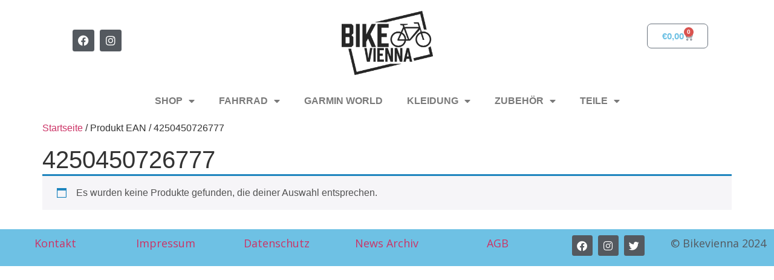

--- FILE ---
content_type: text/html; charset=UTF-8
request_url: https://www.bikevienna.at/ean/4250450726777/
body_size: 15603
content:
<!doctype html>
<html lang="de">
<head>
	<meta charset="UTF-8">
	<meta name="viewport" content="width=device-width, initial-scale=1">
	<link rel="profile" href="https://gmpg.org/xfn/11">
	<title>4250450726777 &#8211; BIKE VIENNA</title>
<meta name='robots' content='max-image-preview:large' />
<link rel='dns-prefetch' href='//stats.wp.com' />
<link rel='dns-prefetch' href='//www.googletagmanager.com' />
<link rel='dns-prefetch' href='//cdn.jsdelivr.net' />
<link rel="alternate" type="application/rss+xml" title="BIKE VIENNA &raquo; Feed" href="https://www.bikevienna.at/feed/" />
<link rel="alternate" type="application/rss+xml" title="BIKE VIENNA &raquo; Kommentar-Feed" href="https://www.bikevienna.at/comments/feed/" />
<link rel="alternate" type="application/rss+xml" title="BIKE VIENNA &raquo; 4250450726777 EAN Feed" href="https://www.bikevienna.at/ean/4250450726777/feed/" />
<script>
window._wpemojiSettings = {"baseUrl":"https:\/\/s.w.org\/images\/core\/emoji\/14.0.0\/72x72\/","ext":".png","svgUrl":"https:\/\/s.w.org\/images\/core\/emoji\/14.0.0\/svg\/","svgExt":".svg","source":{"concatemoji":"https:\/\/www.bikevienna.at\/wp-includes\/js\/wp-emoji-release.min.js?ver=6.3.7"}};
/*! This file is auto-generated */
!function(i,n){var o,s,e;function c(e){try{var t={supportTests:e,timestamp:(new Date).valueOf()};sessionStorage.setItem(o,JSON.stringify(t))}catch(e){}}function p(e,t,n){e.clearRect(0,0,e.canvas.width,e.canvas.height),e.fillText(t,0,0);var t=new Uint32Array(e.getImageData(0,0,e.canvas.width,e.canvas.height).data),r=(e.clearRect(0,0,e.canvas.width,e.canvas.height),e.fillText(n,0,0),new Uint32Array(e.getImageData(0,0,e.canvas.width,e.canvas.height).data));return t.every(function(e,t){return e===r[t]})}function u(e,t,n){switch(t){case"flag":return n(e,"\ud83c\udff3\ufe0f\u200d\u26a7\ufe0f","\ud83c\udff3\ufe0f\u200b\u26a7\ufe0f")?!1:!n(e,"\ud83c\uddfa\ud83c\uddf3","\ud83c\uddfa\u200b\ud83c\uddf3")&&!n(e,"\ud83c\udff4\udb40\udc67\udb40\udc62\udb40\udc65\udb40\udc6e\udb40\udc67\udb40\udc7f","\ud83c\udff4\u200b\udb40\udc67\u200b\udb40\udc62\u200b\udb40\udc65\u200b\udb40\udc6e\u200b\udb40\udc67\u200b\udb40\udc7f");case"emoji":return!n(e,"\ud83e\udef1\ud83c\udffb\u200d\ud83e\udef2\ud83c\udfff","\ud83e\udef1\ud83c\udffb\u200b\ud83e\udef2\ud83c\udfff")}return!1}function f(e,t,n){var r="undefined"!=typeof WorkerGlobalScope&&self instanceof WorkerGlobalScope?new OffscreenCanvas(300,150):i.createElement("canvas"),a=r.getContext("2d",{willReadFrequently:!0}),o=(a.textBaseline="top",a.font="600 32px Arial",{});return e.forEach(function(e){o[e]=t(a,e,n)}),o}function t(e){var t=i.createElement("script");t.src=e,t.defer=!0,i.head.appendChild(t)}"undefined"!=typeof Promise&&(o="wpEmojiSettingsSupports",s=["flag","emoji"],n.supports={everything:!0,everythingExceptFlag:!0},e=new Promise(function(e){i.addEventListener("DOMContentLoaded",e,{once:!0})}),new Promise(function(t){var n=function(){try{var e=JSON.parse(sessionStorage.getItem(o));if("object"==typeof e&&"number"==typeof e.timestamp&&(new Date).valueOf()<e.timestamp+604800&&"object"==typeof e.supportTests)return e.supportTests}catch(e){}return null}();if(!n){if("undefined"!=typeof Worker&&"undefined"!=typeof OffscreenCanvas&&"undefined"!=typeof URL&&URL.createObjectURL&&"undefined"!=typeof Blob)try{var e="postMessage("+f.toString()+"("+[JSON.stringify(s),u.toString(),p.toString()].join(",")+"));",r=new Blob([e],{type:"text/javascript"}),a=new Worker(URL.createObjectURL(r),{name:"wpTestEmojiSupports"});return void(a.onmessage=function(e){c(n=e.data),a.terminate(),t(n)})}catch(e){}c(n=f(s,u,p))}t(n)}).then(function(e){for(var t in e)n.supports[t]=e[t],n.supports.everything=n.supports.everything&&n.supports[t],"flag"!==t&&(n.supports.everythingExceptFlag=n.supports.everythingExceptFlag&&n.supports[t]);n.supports.everythingExceptFlag=n.supports.everythingExceptFlag&&!n.supports.flag,n.DOMReady=!1,n.readyCallback=function(){n.DOMReady=!0}}).then(function(){return e}).then(function(){var e;n.supports.everything||(n.readyCallback(),(e=n.source||{}).concatemoji?t(e.concatemoji):e.wpemoji&&e.twemoji&&(t(e.twemoji),t(e.wpemoji)))}))}((window,document),window._wpemojiSettings);
</script>
<style>
img.wp-smiley,
img.emoji {
	display: inline !important;
	border: none !important;
	box-shadow: none !important;
	height: 1em !important;
	width: 1em !important;
	margin: 0 0.07em !important;
	vertical-align: -0.1em !important;
	background: none !important;
	padding: 0 !important;
}
</style>
	<link rel='stylesheet' id='german-market-blocks-integrations-css' href='https://www.bikevienna.at/wp-content/plugins/woocommerce-german-market/german-market-blocks/build/integrations.css?ver=3.53' media='all' />
<link rel='stylesheet' id='german-market-checkout-block-checkboxes-css' href='https://www.bikevienna.at/wp-content/plugins/woocommerce-german-market/german-market-blocks/build/blocks/checkout-checkboxes/style-index.css?ver=3.53' media='all' />
<link rel='stylesheet' id='german-market-product-charging-device-css' href='https://www.bikevienna.at/wp-content/plugins/woocommerce-german-market/german-market-blocks/build/blocks/product-charging-device/style-index.css?ver=3.53' media='all' />
<link rel='stylesheet' id='wp-block-library-css' href='https://www.bikevienna.at/wp-includes/css/dist/block-library/style.min.css?ver=6.3.7' media='all' />
<style id='global-styles-inline-css'>
body{--wp--preset--color--black: #000000;--wp--preset--color--cyan-bluish-gray: #abb8c3;--wp--preset--color--white: #ffffff;--wp--preset--color--pale-pink: #f78da7;--wp--preset--color--vivid-red: #cf2e2e;--wp--preset--color--luminous-vivid-orange: #ff6900;--wp--preset--color--luminous-vivid-amber: #fcb900;--wp--preset--color--light-green-cyan: #7bdcb5;--wp--preset--color--vivid-green-cyan: #00d084;--wp--preset--color--pale-cyan-blue: #8ed1fc;--wp--preset--color--vivid-cyan-blue: #0693e3;--wp--preset--color--vivid-purple: #9b51e0;--wp--preset--gradient--vivid-cyan-blue-to-vivid-purple: linear-gradient(135deg,rgba(6,147,227,1) 0%,rgb(155,81,224) 100%);--wp--preset--gradient--light-green-cyan-to-vivid-green-cyan: linear-gradient(135deg,rgb(122,220,180) 0%,rgb(0,208,130) 100%);--wp--preset--gradient--luminous-vivid-amber-to-luminous-vivid-orange: linear-gradient(135deg,rgba(252,185,0,1) 0%,rgba(255,105,0,1) 100%);--wp--preset--gradient--luminous-vivid-orange-to-vivid-red: linear-gradient(135deg,rgba(255,105,0,1) 0%,rgb(207,46,46) 100%);--wp--preset--gradient--very-light-gray-to-cyan-bluish-gray: linear-gradient(135deg,rgb(238,238,238) 0%,rgb(169,184,195) 100%);--wp--preset--gradient--cool-to-warm-spectrum: linear-gradient(135deg,rgb(74,234,220) 0%,rgb(151,120,209) 20%,rgb(207,42,186) 40%,rgb(238,44,130) 60%,rgb(251,105,98) 80%,rgb(254,248,76) 100%);--wp--preset--gradient--blush-light-purple: linear-gradient(135deg,rgb(255,206,236) 0%,rgb(152,150,240) 100%);--wp--preset--gradient--blush-bordeaux: linear-gradient(135deg,rgb(254,205,165) 0%,rgb(254,45,45) 50%,rgb(107,0,62) 100%);--wp--preset--gradient--luminous-dusk: linear-gradient(135deg,rgb(255,203,112) 0%,rgb(199,81,192) 50%,rgb(65,88,208) 100%);--wp--preset--gradient--pale-ocean: linear-gradient(135deg,rgb(255,245,203) 0%,rgb(182,227,212) 50%,rgb(51,167,181) 100%);--wp--preset--gradient--electric-grass: linear-gradient(135deg,rgb(202,248,128) 0%,rgb(113,206,126) 100%);--wp--preset--gradient--midnight: linear-gradient(135deg,rgb(2,3,129) 0%,rgb(40,116,252) 100%);--wp--preset--font-size--small: 13px;--wp--preset--font-size--medium: 20px;--wp--preset--font-size--large: 36px;--wp--preset--font-size--x-large: 42px;--wp--preset--spacing--20: 0.44rem;--wp--preset--spacing--30: 0.67rem;--wp--preset--spacing--40: 1rem;--wp--preset--spacing--50: 1.5rem;--wp--preset--spacing--60: 2.25rem;--wp--preset--spacing--70: 3.38rem;--wp--preset--spacing--80: 5.06rem;--wp--preset--shadow--natural: 6px 6px 9px rgba(0, 0, 0, 0.2);--wp--preset--shadow--deep: 12px 12px 50px rgba(0, 0, 0, 0.4);--wp--preset--shadow--sharp: 6px 6px 0px rgba(0, 0, 0, 0.2);--wp--preset--shadow--outlined: 6px 6px 0px -3px rgba(255, 255, 255, 1), 6px 6px rgba(0, 0, 0, 1);--wp--preset--shadow--crisp: 6px 6px 0px rgba(0, 0, 0, 1);}body { margin: 0;--wp--style--global--content-size: 800px;--wp--style--global--wide-size: 1200px; }.wp-site-blocks > .alignleft { float: left; margin-right: 2em; }.wp-site-blocks > .alignright { float: right; margin-left: 2em; }.wp-site-blocks > .aligncenter { justify-content: center; margin-left: auto; margin-right: auto; }:where(.wp-site-blocks) > * { margin-block-start: 24px; margin-block-end: 0; }:where(.wp-site-blocks) > :first-child:first-child { margin-block-start: 0; }:where(.wp-site-blocks) > :last-child:last-child { margin-block-end: 0; }body { --wp--style--block-gap: 24px; }:where(body .is-layout-flow)  > :first-child:first-child{margin-block-start: 0;}:where(body .is-layout-flow)  > :last-child:last-child{margin-block-end: 0;}:where(body .is-layout-flow)  > *{margin-block-start: 24px;margin-block-end: 0;}:where(body .is-layout-constrained)  > :first-child:first-child{margin-block-start: 0;}:where(body .is-layout-constrained)  > :last-child:last-child{margin-block-end: 0;}:where(body .is-layout-constrained)  > *{margin-block-start: 24px;margin-block-end: 0;}:where(body .is-layout-flex) {gap: 24px;}:where(body .is-layout-grid) {gap: 24px;}body .is-layout-flow > .alignleft{float: left;margin-inline-start: 0;margin-inline-end: 2em;}body .is-layout-flow > .alignright{float: right;margin-inline-start: 2em;margin-inline-end: 0;}body .is-layout-flow > .aligncenter{margin-left: auto !important;margin-right: auto !important;}body .is-layout-constrained > .alignleft{float: left;margin-inline-start: 0;margin-inline-end: 2em;}body .is-layout-constrained > .alignright{float: right;margin-inline-start: 2em;margin-inline-end: 0;}body .is-layout-constrained > .aligncenter{margin-left: auto !important;margin-right: auto !important;}body .is-layout-constrained > :where(:not(.alignleft):not(.alignright):not(.alignfull)){max-width: var(--wp--style--global--content-size);margin-left: auto !important;margin-right: auto !important;}body .is-layout-constrained > .alignwide{max-width: var(--wp--style--global--wide-size);}body .is-layout-flex{display: flex;}body .is-layout-flex{flex-wrap: wrap;align-items: center;}body .is-layout-flex > *{margin: 0;}body .is-layout-grid{display: grid;}body .is-layout-grid > *{margin: 0;}body{padding-top: 0px;padding-right: 0px;padding-bottom: 0px;padding-left: 0px;}a:where(:not(.wp-element-button)){text-decoration: underline;}.wp-element-button, .wp-block-button__link{background-color: #32373c;border-width: 0;color: #fff;font-family: inherit;font-size: inherit;line-height: inherit;padding: calc(0.667em + 2px) calc(1.333em + 2px);text-decoration: none;}.has-black-color{color: var(--wp--preset--color--black) !important;}.has-cyan-bluish-gray-color{color: var(--wp--preset--color--cyan-bluish-gray) !important;}.has-white-color{color: var(--wp--preset--color--white) !important;}.has-pale-pink-color{color: var(--wp--preset--color--pale-pink) !important;}.has-vivid-red-color{color: var(--wp--preset--color--vivid-red) !important;}.has-luminous-vivid-orange-color{color: var(--wp--preset--color--luminous-vivid-orange) !important;}.has-luminous-vivid-amber-color{color: var(--wp--preset--color--luminous-vivid-amber) !important;}.has-light-green-cyan-color{color: var(--wp--preset--color--light-green-cyan) !important;}.has-vivid-green-cyan-color{color: var(--wp--preset--color--vivid-green-cyan) !important;}.has-pale-cyan-blue-color{color: var(--wp--preset--color--pale-cyan-blue) !important;}.has-vivid-cyan-blue-color{color: var(--wp--preset--color--vivid-cyan-blue) !important;}.has-vivid-purple-color{color: var(--wp--preset--color--vivid-purple) !important;}.has-black-background-color{background-color: var(--wp--preset--color--black) !important;}.has-cyan-bluish-gray-background-color{background-color: var(--wp--preset--color--cyan-bluish-gray) !important;}.has-white-background-color{background-color: var(--wp--preset--color--white) !important;}.has-pale-pink-background-color{background-color: var(--wp--preset--color--pale-pink) !important;}.has-vivid-red-background-color{background-color: var(--wp--preset--color--vivid-red) !important;}.has-luminous-vivid-orange-background-color{background-color: var(--wp--preset--color--luminous-vivid-orange) !important;}.has-luminous-vivid-amber-background-color{background-color: var(--wp--preset--color--luminous-vivid-amber) !important;}.has-light-green-cyan-background-color{background-color: var(--wp--preset--color--light-green-cyan) !important;}.has-vivid-green-cyan-background-color{background-color: var(--wp--preset--color--vivid-green-cyan) !important;}.has-pale-cyan-blue-background-color{background-color: var(--wp--preset--color--pale-cyan-blue) !important;}.has-vivid-cyan-blue-background-color{background-color: var(--wp--preset--color--vivid-cyan-blue) !important;}.has-vivid-purple-background-color{background-color: var(--wp--preset--color--vivid-purple) !important;}.has-black-border-color{border-color: var(--wp--preset--color--black) !important;}.has-cyan-bluish-gray-border-color{border-color: var(--wp--preset--color--cyan-bluish-gray) !important;}.has-white-border-color{border-color: var(--wp--preset--color--white) !important;}.has-pale-pink-border-color{border-color: var(--wp--preset--color--pale-pink) !important;}.has-vivid-red-border-color{border-color: var(--wp--preset--color--vivid-red) !important;}.has-luminous-vivid-orange-border-color{border-color: var(--wp--preset--color--luminous-vivid-orange) !important;}.has-luminous-vivid-amber-border-color{border-color: var(--wp--preset--color--luminous-vivid-amber) !important;}.has-light-green-cyan-border-color{border-color: var(--wp--preset--color--light-green-cyan) !important;}.has-vivid-green-cyan-border-color{border-color: var(--wp--preset--color--vivid-green-cyan) !important;}.has-pale-cyan-blue-border-color{border-color: var(--wp--preset--color--pale-cyan-blue) !important;}.has-vivid-cyan-blue-border-color{border-color: var(--wp--preset--color--vivid-cyan-blue) !important;}.has-vivid-purple-border-color{border-color: var(--wp--preset--color--vivid-purple) !important;}.has-vivid-cyan-blue-to-vivid-purple-gradient-background{background: var(--wp--preset--gradient--vivid-cyan-blue-to-vivid-purple) !important;}.has-light-green-cyan-to-vivid-green-cyan-gradient-background{background: var(--wp--preset--gradient--light-green-cyan-to-vivid-green-cyan) !important;}.has-luminous-vivid-amber-to-luminous-vivid-orange-gradient-background{background: var(--wp--preset--gradient--luminous-vivid-amber-to-luminous-vivid-orange) !important;}.has-luminous-vivid-orange-to-vivid-red-gradient-background{background: var(--wp--preset--gradient--luminous-vivid-orange-to-vivid-red) !important;}.has-very-light-gray-to-cyan-bluish-gray-gradient-background{background: var(--wp--preset--gradient--very-light-gray-to-cyan-bluish-gray) !important;}.has-cool-to-warm-spectrum-gradient-background{background: var(--wp--preset--gradient--cool-to-warm-spectrum) !important;}.has-blush-light-purple-gradient-background{background: var(--wp--preset--gradient--blush-light-purple) !important;}.has-blush-bordeaux-gradient-background{background: var(--wp--preset--gradient--blush-bordeaux) !important;}.has-luminous-dusk-gradient-background{background: var(--wp--preset--gradient--luminous-dusk) !important;}.has-pale-ocean-gradient-background{background: var(--wp--preset--gradient--pale-ocean) !important;}.has-electric-grass-gradient-background{background: var(--wp--preset--gradient--electric-grass) !important;}.has-midnight-gradient-background{background: var(--wp--preset--gradient--midnight) !important;}.has-small-font-size{font-size: var(--wp--preset--font-size--small) !important;}.has-medium-font-size{font-size: var(--wp--preset--font-size--medium) !important;}.has-large-font-size{font-size: var(--wp--preset--font-size--large) !important;}.has-x-large-font-size{font-size: var(--wp--preset--font-size--x-large) !important;}
.wp-block-navigation a:where(:not(.wp-element-button)){color: inherit;}
.wp-block-pullquote{font-size: 1.5em;line-height: 1.6;}
</style>
<link rel='stylesheet' id='pafe-extension-style-free-css' href='https://www.bikevienna.at/wp-content/plugins/piotnet-addons-for-elementor/assets/css/minify/extension.min.css?ver=2.4.36' media='all' />
<link rel='stylesheet' id='wc-plc-css' href='https://www.bikevienna.at/wp-content/plugins/wc-plc/public/css/wc-plc-public.css?ver=1.0.11' media='all' />
<link rel='stylesheet' id='wc-accommodation-bookings-styles-css' href='https://www.bikevienna.at/wp-content/plugins/woocommerce-accommodation-bookings/dist/css/frontend.css?ver=83a366d1efedd293c794' media='all' />
<link rel='stylesheet' id='woocommerce-layout-css' href='https://www.bikevienna.at/wp-content/plugins/woocommerce/assets/css/woocommerce-layout.css?ver=8.7.0' media='all' />
<style id='woocommerce-layout-inline-css'>

	.infinite-scroll .woocommerce-pagination {
		display: none;
	}
</style>
<link rel='stylesheet' id='woocommerce-smallscreen-css' href='https://www.bikevienna.at/wp-content/plugins/woocommerce/assets/css/woocommerce-smallscreen.css?ver=8.7.0' media='only screen and (max-width: 768px)' />
<link rel='stylesheet' id='woocommerce-general-css' href='https://www.bikevienna.at/wp-content/plugins/woocommerce/assets/css/woocommerce.css?ver=8.7.0' media='all' />
<style id='woocommerce-inline-inline-css'>
.woocommerce form .form-row .required { visibility: visible; }
</style>
<link rel='stylesheet' id='wc-bis-css-css' href='https://www.bikevienna.at/wp-content/plugins/woocommerce-back-in-stock-notifications/assets/css/frontend/woocommerce.css?ver=3.3.3' media='all' />
<link rel='stylesheet' id='sendcloud-checkout-css-css' href='https://www.bikevienna.at/wp-content/plugins/sendcloud-shipping/resources/css/sendcloud-checkout.css?ver=2.4.5' media='all' />
<link rel='stylesheet' id='tridatasync-frontend-css' href='https://www.bikevienna.at/wp-content/plugins/tridata-sync/assets/css/frontend.css?ver=2.2.161' media='all' />
<link rel='stylesheet' id='jquery-ui-style-css' href='https://www.bikevienna.at/wp-content/plugins/woocommerce-bookings/dist/css/jquery-ui-styles.css?ver=1.11.4-wc-bookings.2.0.3' media='all' />
<link rel='stylesheet' id='wc-bookings-styles-css' href='https://www.bikevienna.at/wp-content/plugins/woocommerce-bookings/dist/css/frontend.css?ver=2.0.3' media='all' />
<link rel='stylesheet' id='swatches-and-photos-css' href='https://www.bikevienna.at/wp-content/plugins/woocommerce-variation-swatches-and-photos/assets/css/swatches-and-photos.css?ver=3.0.6' media='all' />
<link rel='stylesheet' id='hello-elementor-css' href='https://www.bikevienna.at/wp-content/themes/hello-elementor/style.min.css?ver=3.0.1' media='all' />
<link rel='stylesheet' id='hello-elementor-theme-style-css' href='https://www.bikevienna.at/wp-content/themes/hello-elementor/theme.min.css?ver=3.0.1' media='all' />
<link rel='stylesheet' id='hello-elementor-header-footer-css' href='https://www.bikevienna.at/wp-content/themes/hello-elementor/header-footer.min.css?ver=3.0.1' media='all' />
<link rel='stylesheet' id='elementor-frontend-css' href='https://www.bikevienna.at/wp-content/plugins/elementor/assets/css/frontend.min.css?ver=3.27.3' media='all' />
<link rel='stylesheet' id='widget-social-icons-css' href='https://www.bikevienna.at/wp-content/plugins/elementor/assets/css/widget-social-icons.min.css?ver=3.27.3' media='all' />
<link rel='stylesheet' id='e-apple-webkit-css' href='https://www.bikevienna.at/wp-content/plugins/elementor/assets/css/conditionals/apple-webkit.min.css?ver=3.27.3' media='all' />
<link rel='stylesheet' id='widget-image-css' href='https://www.bikevienna.at/wp-content/plugins/elementor/assets/css/widget-image.min.css?ver=3.27.3' media='all' />
<link rel='stylesheet' id='widget-woocommerce-menu-cart-css' href='https://www.bikevienna.at/wp-content/plugins/elementor-pro/assets/css/widget-woocommerce-menu-cart.min.css?ver=3.28.3' media='all' />
<link rel='stylesheet' id='widget-nav-menu-css' href='https://www.bikevienna.at/wp-content/plugins/elementor-pro/assets/css/widget-nav-menu.min.css?ver=3.28.3' media='all' />
<link rel='stylesheet' id='widget-text-editor-css' href='https://www.bikevienna.at/wp-content/plugins/elementor/assets/css/widget-text-editor.min.css?ver=3.27.3' media='all' />
<link rel='stylesheet' id='elementor-icons-css' href='https://www.bikevienna.at/wp-content/plugins/elementor/assets/lib/eicons/css/elementor-icons.min.css?ver=5.35.0' media='all' />
<link rel='stylesheet' id='elementor-post-7297-css' href='https://www.bikevienna.at/wp-content/uploads/elementor/css/post-7297.css?ver=1766953433' media='all' />
<link rel='stylesheet' id='elementor-post-7300-css' href='https://www.bikevienna.at/wp-content/uploads/elementor/css/post-7300.css?ver=1766953433' media='all' />
<link rel='stylesheet' id='jet-woo-builder-css' href='https://www.bikevienna.at/wp-content/plugins/jet-woo-builder/assets/css/frontend.css?ver=2.1.19' media='all' />
<style id='jet-woo-builder-inline-css'>
@font-face {
				font-family: "WooCommerce";
				font-weight: normal;
				font-style: normal;
				src: url("https://www.bikevienna.at/wp-content/plugins/woocommerce/assets/fonts/WooCommerce.eot");
				src: url("https://www.bikevienna.at/wp-content/plugins/woocommerce/assets/fonts/WooCommerce.eot?#iefix") format("embedded-opentype"),
					 url("https://www.bikevienna.at/wp-content/plugins/woocommerce/assets/fonts/WooCommerce.woff") format("woff"),
					 url("https://www.bikevienna.at/wp-content/plugins/woocommerce/assets/fonts/WooCommerce.ttf") format("truetype"),
					 url("https://www.bikevienna.at/wp-content/plugins/woocommerce/assets/fonts/WooCommerce.svg#WooCommerce") format("svg");
			}
</style>
<link rel='stylesheet' id='elementor-icons-shared-0-css' href='https://www.bikevienna.at/wp-content/plugins/elementor/assets/lib/font-awesome/css/fontawesome.min.css?ver=5.15.3' media='all' />
<link rel='stylesheet' id='elementor-icons-fa-solid-css' href='https://www.bikevienna.at/wp-content/plugins/elementor/assets/lib/font-awesome/css/solid.min.css?ver=5.15.3' media='all' />
<link rel='stylesheet' id='swiper-css' href='https://www.bikevienna.at/wp-content/plugins/elementor/assets/lib/swiper/v8/css/swiper.min.css?ver=8.4.5' media='all' />
<link rel='stylesheet' id='e-swiper-css' href='https://www.bikevienna.at/wp-content/plugins/elementor/assets/css/conditionals/e-swiper.min.css?ver=3.27.3' media='all' />
<link rel='stylesheet' id='elementor-post-22433-css' href='https://www.bikevienna.at/wp-content/uploads/elementor/css/post-22433.css?ver=1766953433' media='all' />
<link rel='stylesheet' id='tablepress-default-css' href='https://www.bikevienna.at/wp-content/plugins/tablepress/css/build/default.css?ver=3.2.5' media='all' />
<link rel='stylesheet' id='german-market-blocks-order-button-position-css' href='https://www.bikevienna.at/wp-content/plugins/woocommerce-german-market/german-market-blocks/additional-css/order-button-checkout-fields.css?ver=3.53' media='all' />
<link rel='stylesheet' id='woocommerce-de_frontend_styles-css' href='https://www.bikevienna.at/wp-content/plugins/woocommerce-german-market/css/frontend.min.css?ver=3.53' media='all' />
<link rel='stylesheet' id='hello-elementor-child-style-css' href='https://www.bikevienna.at/wp-content/themes/hello-theme-child-master/style.css?ver=2.0.0' media='all' />
<link rel='stylesheet' id='google-fonts-1-css' href='https://fonts.googleapis.com/css?family=Open+Sans%3A100%2C100italic%2C200%2C200italic%2C300%2C300italic%2C400%2C400italic%2C500%2C500italic%2C600%2C600italic%2C700%2C700italic%2C800%2C800italic%2C900%2C900italic&#038;display=auto&#038;ver=6.3.7' media='all' />
<link rel='stylesheet' id='elementor-icons-fa-brands-css' href='https://www.bikevienna.at/wp-content/plugins/elementor/assets/lib/font-awesome/css/brands.min.css?ver=5.15.3' media='all' />
<link rel="preconnect" href="https://fonts.gstatic.com/" crossorigin><script id="woocommerce-google-analytics-integration-gtag-js-after">
/* Google Analytics for WooCommerce (gtag.js) */
					window.dataLayer = window.dataLayer || [];
					function gtag(){dataLayer.push(arguments);}
					// Set up default consent state.
					for ( const mode of [{"analytics_storage":"denied","ad_storage":"denied","ad_user_data":"denied","ad_personalization":"denied","region":["AT","BE","BG","HR","CY","CZ","DK","EE","FI","FR","DE","GR","HU","IS","IE","IT","LV","LI","LT","LU","MT","NL","NO","PL","PT","RO","SK","SI","ES","SE","GB","CH"]}] || [] ) {
						gtag( "consent", "default", { "wait_for_update": 500, ...mode } );
					}
					gtag("js", new Date());
					gtag("set", "developer_id.dOGY3NW", true);
					gtag("config", "G-WQG8J2LQT9", {"track_404":true,"allow_google_signals":true,"logged_in":false,"linker":{"domains":[],"allow_incoming":false},"custom_map":{"dimension1":"logged_in"}});
</script>
<script src='https://www.bikevienna.at/wp-includes/js/dist/vendor/wp-polyfill-inert.min.js?ver=3.1.2' id='wp-polyfill-inert-js'></script>
<script src='https://www.bikevienna.at/wp-includes/js/dist/vendor/regenerator-runtime.min.js?ver=0.13.11' id='regenerator-runtime-js'></script>
<script src='https://www.bikevienna.at/wp-includes/js/dist/vendor/wp-polyfill.min.js?ver=3.15.0' id='wp-polyfill-js'></script>
<script src='https://www.bikevienna.at/wp-includes/js/dist/hooks.min.js?ver=c6aec9a8d4e5a5d543a1' id='wp-hooks-js'></script>
<script src='https://stats.wp.com/w.js?ver=202604' id='woo-tracks-js'></script>
<script async src='https://www.googletagmanager.com/gtag/js?id=G-WQG8J2LQT9' id='google-tag-manager-js' data-wp-strategy='async'></script>
<script src='https://www.bikevienna.at/wp-includes/js/jquery/jquery.min.js?ver=3.7.0' id='jquery-core-js'></script>
<script src='https://www.bikevienna.at/wp-includes/js/jquery/jquery-migrate.min.js?ver=3.4.1' id='jquery-migrate-js'></script>
<script src='https://www.bikevienna.at/wp-content/plugins/piotnet-addons-for-elementor/assets/js/minify/extension.min.js?ver=2.4.36' id='pafe-extension-free-js'></script>
<script src='https://www.bikevienna.at/wp-content/plugins/wc-plc/public/js/wc-plc-public.js?ver=1.0.11' id='wc-plc-js'></script>
<script src='https://www.bikevienna.at/wp-content/plugins/woocommerce/assets/js/jquery-blockui/jquery.blockUI.min.js?ver=2.7.0-wc.8.7.0' id='jquery-blockui-js' defer data-wp-strategy='defer'></script>
<script id='wc-add-to-cart-js-extra'>
var wc_add_to_cart_params = {"ajax_url":"\/wp-admin\/admin-ajax.php","wc_ajax_url":"\/?wc-ajax=%%endpoint%%","i18n_view_cart":"Warenkorb anzeigen","cart_url":"https:\/\/www.bikevienna.at\/warenkorb\/","is_cart":"","cart_redirect_after_add":"no"};
</script>
<script src='https://www.bikevienna.at/wp-content/plugins/woocommerce/assets/js/frontend/add-to-cart.min.js?ver=8.7.0' id='wc-add-to-cart-js' defer data-wp-strategy='defer'></script>
<script src='https://www.bikevienna.at/wp-content/plugins/woocommerce/assets/js/js-cookie/js.cookie.min.js?ver=2.1.4-wc.8.7.0' id='js-cookie-js' defer data-wp-strategy='defer'></script>
<script id='woocommerce-js-extra'>
var woocommerce_params = {"ajax_url":"\/wp-admin\/admin-ajax.php","wc_ajax_url":"\/?wc-ajax=%%endpoint%%"};
</script>
<script src='https://www.bikevienna.at/wp-content/plugins/woocommerce/assets/js/frontend/woocommerce.min.js?ver=8.7.0' id='woocommerce-js' defer data-wp-strategy='defer'></script>
<script src='https://www.bikevienna.at/wp-content/plugins/tridata-sync/assets/js/frontend.js?ver=2.2.161' id='tridatasync-frontend-js'></script>
<script id='woocommerce_de_frontend-js-extra'>
var sepa_ajax_object = {"ajax_url":"https:\/\/www.bikevienna.at\/wp-admin\/admin-ajax.php","nonce":"2a4dbcfa12"};
var woocommerce_remove_updated_totals = {"val":"0"};
var woocommerce_payment_update = {"val":"1"};
var german_market_price_variable_products = {"val":"gm_default"};
var german_market_price_variable_theme_extra_element = {"val":".elementor-jet-single-price.jet-woo-builder .price:first-child"};
var german_market_legal_info_product_reviews = {"element":".woocommerce-Reviews .commentlist","activated":"off"};
var ship_different_address = {"message":"<p class=\"woocommerce-notice woocommerce-notice--info woocommerce-info\" id=\"german-market-puchase-on-account-message\">\"Lieferung an eine andere Adresse senden\" ist f\u00fcr die gew\u00e4hlte Zahlungsart \"Kauf auf Rechnung\" nicht verf\u00fcgbar und wurde deaktiviert!<\/p>","before_element":".woocommerce-checkout-payment"};
</script>
<script src='https://www.bikevienna.at/wp-content/plugins/woocommerce-german-market/js/WooCommerce-German-Market-Frontend.min.js?ver=3.53' id='woocommerce_de_frontend-js'></script>
<link rel="https://api.w.org/" href="https://www.bikevienna.at/wp-json/" /><link rel="EditURI" type="application/rsd+xml" title="RSD" href="https://www.bikevienna.at/xmlrpc.php?rsd" />
<meta name="generator" content="WordPress 6.3.7" />
<meta name="generator" content="WooCommerce 8.7.0" />
<!-- Google Tag Manager -->
<script>(function(w,d,s,l,i){w[l]=w[l]||[];w[l].push({'gtm.start':
new Date().getTime(),event:'gtm.js'});var f=d.getElementsByTagName(s)[0],
j=d.createElement(s),dl=l!='dataLayer'?'&l='+l:'';j.async=true;j.src=
'https://www.googletagmanager.com/gtm.js?id='+i+dl;f.parentNode.insertBefore(j,f);
})(window,document,'script','dataLayer','GTM-NLQN9XF');</script>
<!-- End Google Tag Manager -->		<script type="text/javascript">
			var ajax_url = 'https://www.bikevienna.at/wp-admin/admin-ajax.php';
			var ajax_nonce = 'f8317b1447';
		</script>    <!-- Google tag (gtag.js) -->
    <script async src="https://www.googletagmanager.com/gtag/js?id=AW-1013793325"></script>
    <script>
    window.dataLayer = window.dataLayer || [];
    function gtag(){dataLayer.push(arguments);}
    gtag('js', new Date());
    gtag('config', 'AW-1013793325');
    </script>
    	<noscript><style>.woocommerce-product-gallery{ opacity: 1 !important; }</style></noscript>
	<!-- Google Tag Manager -->
<script>(function(w,d,s,l,i){w[l]=w[l]||[];w[l].push({'gtm.start':
new Date().getTime(),event:'gtm.js'});var f=d.getElementsByTagName(s)[0],
j=d.createElement(s),dl=l!='dataLayer'?'&l='+l:'';j.async=true;j.src=
'https://www.googletagmanager.com/gtm.js?id='+i+dl;f.parentNode.insertBefore(j,f);
})(window,document,'script','dataLayer','GTM-KXSHNXSF');</script>
<!-- End Google Tag Manager -->
			<style>
				.e-con.e-parent:nth-of-type(n+4):not(.e-lazyloaded):not(.e-no-lazyload),
				.e-con.e-parent:nth-of-type(n+4):not(.e-lazyloaded):not(.e-no-lazyload) * {
					background-image: none !important;
				}
				@media screen and (max-height: 1024px) {
					.e-con.e-parent:nth-of-type(n+3):not(.e-lazyloaded):not(.e-no-lazyload),
					.e-con.e-parent:nth-of-type(n+3):not(.e-lazyloaded):not(.e-no-lazyload) * {
						background-image: none !important;
					}
				}
				@media screen and (max-height: 640px) {
					.e-con.e-parent:nth-of-type(n+2):not(.e-lazyloaded):not(.e-no-lazyload),
					.e-con.e-parent:nth-of-type(n+2):not(.e-lazyloaded):not(.e-no-lazyload) * {
						background-image: none !important;
					}
				}
			</style>
			<link rel="icon" href="https://www.bikevienna.at/wp-content/uploads/2021/03/bikevienna_logo-100x100.png" sizes="32x32" />
<link rel="icon" href="https://www.bikevienna.at/wp-content/uploads/2021/03/bikevienna_logo.png" sizes="192x192" />
<link rel="apple-touch-icon" href="https://www.bikevienna.at/wp-content/uploads/2021/03/bikevienna_logo.png" />
<meta name="msapplication-TileImage" content="https://www.bikevienna.at/wp-content/uploads/2021/03/bikevienna_logo.png" />
</head>
<body class="archive tax-pa_ean term-6260 wp-custom-logo theme-hello-elementor woocommerce woocommerce-page woocommerce-no-js metaslider-plugin elementor-default elementor-kit-7297">

<!-- Google Tag Manager (noscript) -->
<noscript><iframe src="https://www.googletagmanager.com/ns.html?id=GTM-NLQN9XF"
height="0" width="0" style="display:none;visibility:hidden"></iframe></noscript>
<!-- End Google Tag Manager (noscript) --><!-- Google Tag Manager (noscript) -->
<noscript><iframe src="https://www.googletagmanager.com/ns.html?id=GTM-KXSHNXSF"
height="0" width="0" style="display:none;visibility:hidden"></iframe></noscript>
<!-- End Google Tag Manager (noscript) -->

<a class="skip-link screen-reader-text" href="#content">Zum Inhalt wechseln</a>

		<div data-elementor-type="header" data-elementor-id="7300" class="elementor elementor-7300 elementor-location-header" data-elementor-post-type="elementor_library">
					<section class="elementor-section elementor-top-section elementor-element elementor-element-e02b596 elementor-section-boxed elementor-section-height-default elementor-section-height-default" data-id="e02b596" data-element_type="section">
						<div class="elementor-container elementor-column-gap-default">
					<div class="elementor-column elementor-col-25 elementor-top-column elementor-element elementor-element-bfa5347" data-id="bfa5347" data-element_type="column">
			<div class="elementor-widget-wrap elementor-element-populated">
						<div class="elementor-element elementor-element-ac8c29f elementor-shape-rounded elementor-grid-0 e-grid-align-center elementor-widget elementor-widget-social-icons" data-id="ac8c29f" data-element_type="widget" data-widget_type="social-icons.default">
				<div class="elementor-widget-container">
							<div class="elementor-social-icons-wrapper elementor-grid">
							<span class="elementor-grid-item">
					<a class="elementor-icon elementor-social-icon elementor-social-icon-facebook elementor-repeater-item-9d2b3e2" href="https://www.facebook.com/Bikevienna" target="_blank">
						<span class="elementor-screen-only">Facebook</span>
						<i class="fab fa-facebook"></i>					</a>
				</span>
							<span class="elementor-grid-item">
					<a class="elementor-icon elementor-social-icon elementor-social-icon-instagram elementor-repeater-item-c78761b" href="https://www.instagram.com/bikevienna/" target="_blank">
						<span class="elementor-screen-only">Instagram</span>
						<i class="fab fa-instagram"></i>					</a>
				</span>
					</div>
						</div>
				</div>
					</div>
		</div>
				<div class="elementor-column elementor-col-50 elementor-top-column elementor-element elementor-element-aea2b6a" data-id="aea2b6a" data-element_type="column">
			<div class="elementor-widget-wrap elementor-element-populated">
						<div class="elementor-element elementor-element-32e9ca5 elementor-widget elementor-widget-theme-site-logo elementor-widget-image" data-id="32e9ca5" data-element_type="widget" data-widget_type="theme-site-logo.default">
				<div class="elementor-widget-container">
											<a href="https://www.bikevienna.at">
			<img fetchpriority="high" width="500" height="351" src="https://www.bikevienna.at/wp-content/uploads/2021/03/bikevienna_logo.png" class="attachment-full size-full wp-image-23006" alt="" srcset="https://www.bikevienna.at/wp-content/uploads/2021/03/bikevienna_logo.png 500w, https://www.bikevienna.at/wp-content/uploads/2021/03/bikevienna_logo-300x211.png 300w, https://www.bikevienna.at/wp-content/uploads/2021/03/bikevienna_logo-150x105.png 150w, https://www.bikevienna.at/wp-content/uploads/2021/03/bikevienna_logo-400x281.png 400w" sizes="(max-width: 500px) 100vw, 500px" />				</a>
											</div>
				</div>
					</div>
		</div>
				<div class="elementor-column elementor-col-25 elementor-top-column elementor-element elementor-element-11ef5fe" data-id="11ef5fe" data-element_type="column">
			<div class="elementor-widget-wrap elementor-element-populated">
						<div class="elementor-element elementor-element-10c460e toggle-icon--cart-medium elementor-menu-cart--items-indicator-bubble elementor-menu-cart--show-subtotal-yes elementor-menu-cart--cart-type-side-cart elementor-menu-cart--show-remove-button-yes elementor-widget elementor-widget-woocommerce-menu-cart" data-id="10c460e" data-element_type="widget" data-settings="{&quot;cart_type&quot;:&quot;side-cart&quot;,&quot;open_cart&quot;:&quot;click&quot;,&quot;automatically_open_cart&quot;:&quot;no&quot;}" data-widget_type="woocommerce-menu-cart.default">
				<div class="elementor-widget-container">
							<div class="elementor-menu-cart__wrapper">
							<div class="elementor-menu-cart__toggle_wrapper">
					<div class="elementor-menu-cart__container elementor-lightbox" aria-hidden="true">
						<div class="elementor-menu-cart__main" aria-hidden="true">
									<div class="elementor-menu-cart__close-button">
					</div>
									<div class="widget_shopping_cart_content">
															</div>
						</div>
					</div>
							<div class="elementor-menu-cart__toggle elementor-button-wrapper">
			<a id="elementor-menu-cart__toggle_button" href="#" class="elementor-menu-cart__toggle_button elementor-button elementor-size-sm" aria-expanded="false">
				<span class="elementor-button-text"><span class="woocommerce-Price-amount amount"><bdi><span class="woocommerce-Price-currencySymbol">&euro;</span>0,00</bdi></span></span>
				<span class="elementor-button-icon">
					<span class="elementor-button-icon-qty" data-counter="0">0</span>
					<i class="eicon-cart-medium"></i>					<span class="elementor-screen-only">Warenkorb</span>
				</span>
			</a>
		</div>
						</div>
					</div> <!-- close elementor-menu-cart__wrapper -->
						</div>
				</div>
					</div>
		</div>
					</div>
		</section>
				<section class="elementor-section elementor-top-section elementor-element elementor-element-f9a3850 elementor-section-boxed elementor-section-height-default elementor-section-height-default" data-id="f9a3850" data-element_type="section">
						<div class="elementor-container elementor-column-gap-default">
					<div class="elementor-column elementor-col-100 elementor-top-column elementor-element elementor-element-5adc31a" data-id="5adc31a" data-element_type="column">
			<div class="elementor-widget-wrap elementor-element-populated">
						<div class="elementor-element elementor-element-01374e2 elementor-nav-menu__align-center elementor-nav-menu--dropdown-tablet elementor-nav-menu__text-align-aside elementor-nav-menu--toggle elementor-nav-menu--burger elementor-widget elementor-widget-nav-menu" data-id="01374e2" data-element_type="widget" data-settings="{&quot;layout&quot;:&quot;horizontal&quot;,&quot;submenu_icon&quot;:{&quot;value&quot;:&quot;&lt;i class=\&quot;fas fa-caret-down\&quot;&gt;&lt;\/i&gt;&quot;,&quot;library&quot;:&quot;fa-solid&quot;},&quot;toggle&quot;:&quot;burger&quot;}" data-widget_type="nav-menu.default">
				<div class="elementor-widget-container">
								<nav aria-label="Menü" class="elementor-nav-menu--main elementor-nav-menu__container elementor-nav-menu--layout-horizontal e--pointer-underline e--animation-fade">
				<ul id="menu-1-01374e2" class="elementor-nav-menu"><li class="menu-item menu-item-type-post_type menu-item-object-page menu-item-has-children menu-item-7307"><a href="https://www.bikevienna.at/bikeviennashop/" class="elementor-item">SHOP</a>
<ul class="sub-menu elementor-nav-menu--dropdown">
	<li class="menu-item menu-item-type-post_type menu-item-object-page menu-item-6637"><a href="https://www.bikevienna.at/werkstatt/" class="elementor-sub-item">WERKSTATT</a></li>
	<li class="menu-item menu-item-type-post_type menu-item-object-page menu-item-42283"><a href="https://www.bikevienna.at/filialen/" class="elementor-sub-item">FILIALEN</a></li>
	<li class="menu-item menu-item-type-post_type menu-item-object-page menu-item-6636"><a href="https://www.bikevienna.at/individuelle-services/" class="elementor-sub-item">DU BIST INDIVIDUELL</a></li>
	<li class="menu-item menu-item-type-post_type menu-item-object-page menu-item-7614"><a href="https://www.bikevienna.at/bikeviennashop/verleih/" class="elementor-sub-item">VERLEIH</a></li>
	<li class="menu-item menu-item-type-post_type menu-item-object-page menu-item-42935"><a href="https://www.bikevienna.at/bikeviennashop/bike-vienna-jobs/" class="elementor-sub-item">BIKE VIENNA JOBS</a></li>
	<li class="menu-item menu-item-type-post_type menu-item-object-page menu-item-64631"><a href="https://www.bikevienna.at/bike-leasing/" class="elementor-sub-item">BIKE-LEASING</a></li>
	<li class="menu-item menu-item-type-post_type menu-item-object-page menu-item-22868"><a href="https://www.bikevienna.at/contact/" class="elementor-sub-item">KONTAKT</a></li>
</ul>
</li>
<li class="menu-item menu-item-type-taxonomy menu-item-object-product_cat menu-item-has-children menu-item-17066"><a href="https://www.bikevienna.at/product-category/fahrrad/" class="elementor-item">FAHRRAD</a>
<ul class="sub-menu elementor-nav-menu--dropdown">
	<li class="menu-item menu-item-type-taxonomy menu-item-object-product_cat menu-item-has-children menu-item-17068"><a href="https://www.bikevienna.at/product-category/fahrrad/e-bikes/" class="elementor-sub-item">E-BIKES</a>
	<ul class="sub-menu elementor-nav-menu--dropdown">
		<li class="menu-item menu-item-type-taxonomy menu-item-object-product_cat menu-item-605"><a href="https://www.bikevienna.at/product-category/fahrrad/e-bikes/e_trekkingraeder/" class="elementor-sub-item">E-TREKKINGRÄDER</a></li>
		<li class="menu-item menu-item-type-taxonomy menu-item-object-product_cat menu-item-604"><a href="https://www.bikevienna.at/product-category/fahrrad/e-bikes/e_city_komfort/" class="elementor-sub-item">E-CITY / KOMFORT</a></li>
		<li class="menu-item menu-item-type-taxonomy menu-item-object-product_cat menu-item-602"><a href="https://www.bikevienna.at/product-category/fahrrad/e-bikes/emountainbikes/" class="elementor-sub-item">E-MOUNTAINBIKES</a></li>
	</ul>
</li>
	<li class="menu-item menu-item-type-taxonomy menu-item-object-product_cat menu-item-has-children menu-item-17065"><a href="https://www.bikevienna.at/product-category/fahrrad/mountainbikes/" class="elementor-sub-item">MOUNTAINBIKES</a>
	<ul class="sub-menu elementor-nav-menu--dropdown">
		<li class="menu-item menu-item-type-taxonomy menu-item-object-product_cat menu-item-125"><a href="https://www.bikevienna.at/product-category/fahrrad/mountainbikes/hardtails/" class="elementor-sub-item">HARDTAILS</a></li>
		<li class="menu-item menu-item-type-taxonomy menu-item-object-product_cat menu-item-126"><a href="https://www.bikevienna.at/product-category/fahrrad/mountainbikes/full-suspension/" class="elementor-sub-item">FULL SUSPENSION</a></li>
	</ul>
</li>
	<li class="menu-item menu-item-type-taxonomy menu-item-object-product_cat menu-item-has-children menu-item-17064"><a href="https://www.bikevienna.at/product-category/fahrrad/rennraeder/" class="elementor-sub-item">RENNRÄDER</a>
	<ul class="sub-menu elementor-nav-menu--dropdown">
		<li class="menu-item menu-item-type-taxonomy menu-item-object-product_cat menu-item-607"><a href="https://www.bikevienna.at/product-category/fahrrad/rennraeder/performance_rennrader/" class="elementor-sub-item">PERFORMANCE RENNRÄDER</a></li>
		<li class="menu-item menu-item-type-taxonomy menu-item-object-product_cat menu-item-608"><a href="https://www.bikevienna.at/product-category/fahrrad/rennraeder/gravel_bikes/" class="elementor-sub-item">GRAVEL-BIKES</a></li>
		<li class="menu-item menu-item-type-taxonomy menu-item-object-product_cat menu-item-58245"><a href="https://www.bikevienna.at/product-category/fahrrad/rennraeder/endurance_rennraeder/" class="elementor-sub-item">ENDURANCE RENNRÄDER</a></li>
	</ul>
</li>
	<li class="menu-item menu-item-type-taxonomy menu-item-object-product_cat menu-item-has-children menu-item-17067"><a href="https://www.bikevienna.at/product-category/fahrrad/hybridraeder/" class="elementor-sub-item">HYBRIDRÄDER</a>
	<ul class="sub-menu elementor-nav-menu--dropdown">
		<li class="menu-item menu-item-type-taxonomy menu-item-object-product_cat menu-item-128"><a href="https://www.bikevienna.at/product-category/fahrrad/hybridraeder/crossraeder/" class="elementor-sub-item">CROSSRÄDER</a></li>
		<li class="menu-item menu-item-type-taxonomy menu-item-object-product_cat menu-item-122"><a href="https://www.bikevienna.at/product-category/fahrrad/hybridraeder/fitnessraeder/" class="elementor-sub-item">FITNESSRÄDER</a></li>
	</ul>
</li>
	<li class="menu-item menu-item-type-taxonomy menu-item-object-product_cat menu-item-612"><a href="https://www.bikevienna.at/product-category/fahrrad/city_komfortraeder/" class="elementor-sub-item">CITY / KOMFORTRÄDER</a></li>
	<li class="menu-item menu-item-type-taxonomy menu-item-object-product_cat menu-item-611"><a href="https://www.bikevienna.at/product-category/fahrrad/trekkingraeder/" class="elementor-sub-item">TREKKINGRÄDER</a></li>
	<li class="menu-item menu-item-type-taxonomy menu-item-object-product_cat menu-item-613"><a href="https://www.bikevienna.at/product-category/fahrrad/faltraeder/" class="elementor-sub-item">FALTRÄDER</a></li>
	<li class="menu-item menu-item-type-taxonomy menu-item-object-product_cat menu-item-614"><a href="https://www.bikevienna.at/product-category/fahrrad/kinder_jugendraeder/" class="elementor-sub-item">KINDER / JUGENDRÄDER</a></li>
	<li class="menu-item menu-item-type-custom menu-item-object-custom menu-item-23419"><a href="https://www.scootervienna.at/" class="elementor-sub-item">MICRO SCOOTER</a></li>
</ul>
</li>
<li class="menu-item menu-item-type-post_type menu-item-object-page menu-item-30987"><a href="https://www.bikevienna.at/garmin-world/" class="elementor-item">GARMIN WORLD</a></li>
<li class="menu-item menu-item-type-taxonomy menu-item-object-product_cat menu-item-has-children menu-item-20921"><a href="https://www.bikevienna.at/product-category/kleidung/" class="elementor-item">KLEIDUNG</a>
<ul class="sub-menu elementor-nav-menu--dropdown">
	<li class="menu-item menu-item-type-taxonomy menu-item-object-product_cat menu-item-has-children menu-item-618"><a href="https://www.bikevienna.at/product-category/kleidung/helme/" class="elementor-sub-item">HELME</a>
	<ul class="sub-menu elementor-nav-menu--dropdown">
		<li class="menu-item menu-item-type-taxonomy menu-item-object-product_cat menu-item-621"><a href="https://www.bikevienna.at/product-category/kleidung/helme/rennrad_helme/" class="elementor-sub-item">RENNRAD-HELME</a></li>
		<li class="menu-item menu-item-type-taxonomy menu-item-object-product_cat menu-item-622"><a href="https://www.bikevienna.at/product-category/kleidung/helme/trekking_city_helme/" class="elementor-sub-item">TREKKING / CITYHELME</a></li>
	</ul>
</li>
	<li class="menu-item menu-item-type-taxonomy menu-item-object-product_cat menu-item-625"><a href="https://www.bikevienna.at/product-category/kleidung/fahrradhosen/" class="elementor-sub-item">FAHRRADHOSEN</a></li>
	<li class="menu-item menu-item-type-taxonomy menu-item-object-product_cat menu-item-626"><a href="https://www.bikevienna.at/product-category/kleidung/fahrradtkrikots/" class="elementor-sub-item">FAHRRADTRIKOTS</a></li>
	<li class="menu-item menu-item-type-taxonomy menu-item-object-product_cat menu-item-629"><a href="https://www.bikevienna.at/product-category/kleidung/schuhe/" class="elementor-sub-item">SCHUHE</a></li>
</ul>
</li>
<li class="menu-item menu-item-type-taxonomy menu-item-object-product_cat menu-item-has-children menu-item-636"><a href="https://www.bikevienna.at/product-category/zubehoer/" class="elementor-item">ZUBEHÖR</a>
<ul class="sub-menu elementor-nav-menu--dropdown">
	<li class="menu-item menu-item-type-taxonomy menu-item-object-product_cat menu-item-638"><a href="https://www.bikevienna.at/product-category/zubehoer/beleuchtung/" class="elementor-sub-item">BELEUCHTUNG</a></li>
	<li class="menu-item menu-item-type-taxonomy menu-item-object-product_cat menu-item-639"><a href="https://www.bikevienna.at/product-category/zubehoer/fahrradtaschen_koerbe/" class="elementor-sub-item">FAHRRADTASCHEN / KÖRBE</a></li>
	<li class="menu-item menu-item-type-taxonomy menu-item-object-product_cat menu-item-640"><a href="https://www.bikevienna.at/product-category/zubehoer/flaschen_halter/" class="elementor-sub-item">FLASCHEN / HALTER</a></li>
	<li class="menu-item menu-item-type-taxonomy menu-item-object-product_cat menu-item-641"><a href="https://www.bikevienna.at/product-category/zubehoer/navigation_computer/" class="elementor-sub-item">NAVIGATION / COMPUTER</a></li>
	<li class="menu-item menu-item-type-taxonomy menu-item-object-product_cat menu-item-642"><a href="https://www.bikevienna.at/product-category/zubehoer/pumpen/" class="elementor-sub-item">PUMPEN</a></li>
	<li class="menu-item menu-item-type-taxonomy menu-item-object-product_cat menu-item-643"><a href="https://www.bikevienna.at/product-category/zubehoer/reparatur_pflege/" class="elementor-sub-item">REPARATUR / PFLEGE</a></li>
	<li class="menu-item menu-item-type-taxonomy menu-item-object-product_cat menu-item-644"><a href="https://www.bikevienna.at/product-category/zubehoer/rollentrainer/" class="elementor-sub-item">ROLLENTRAINER</a></li>
	<li class="menu-item menu-item-type-taxonomy menu-item-object-product_cat menu-item-645"><a href="https://www.bikevienna.at/product-category/zubehoer/rucksaecke/" class="elementor-sub-item">RUCKSÄCKE</a></li>
	<li class="menu-item menu-item-type-taxonomy menu-item-object-product_cat menu-item-646"><a href="https://www.bikevienna.at/product-category/zubehoer/schloesser/" class="elementor-sub-item">SCHLÖSSER</a></li>
	<li class="menu-item menu-item-type-taxonomy menu-item-object-product_cat menu-item-648"><a href="https://www.bikevienna.at/product-category/zubehoer/transport_radaufbewahrung/" class="elementor-sub-item">TRANSPORT / RADAUFBEWAHRUNG</a></li>
</ul>
</li>
<li class="menu-item menu-item-type-taxonomy menu-item-object-product_cat menu-item-has-children menu-item-649"><a href="https://www.bikevienna.at/product-category/teile/" class="elementor-item">TEILE</a>
<ul class="sub-menu elementor-nav-menu--dropdown">
	<li class="menu-item menu-item-type-taxonomy menu-item-object-product_cat menu-item-656"><a href="https://www.bikevienna.at/product-category/teile/pedale/" class="elementor-sub-item">PEDALE</a></li>
	<li class="menu-item menu-item-type-taxonomy menu-item-object-product_cat menu-item-657"><a href="https://www.bikevienna.at/product-category/teile/reifen/" class="elementor-sub-item">REIFEN</a></li>
	<li class="menu-item menu-item-type-taxonomy menu-item-object-product_cat menu-item-660"><a href="https://www.bikevienna.at/product-category/teile/schlaeuche/" class="elementor-sub-item">SCHLÄUCHE</a></li>
</ul>
</li>
</ul>			</nav>
					<div class="elementor-menu-toggle" role="button" tabindex="0" aria-label="Menü Umschalter" aria-expanded="false">
			<i aria-hidden="true" role="presentation" class="elementor-menu-toggle__icon--open eicon-menu-bar"></i><i aria-hidden="true" role="presentation" class="elementor-menu-toggle__icon--close eicon-close"></i>		</div>
					<nav class="elementor-nav-menu--dropdown elementor-nav-menu__container" aria-hidden="true">
				<ul id="menu-2-01374e2" class="elementor-nav-menu"><li class="menu-item menu-item-type-post_type menu-item-object-page menu-item-has-children menu-item-7307"><a href="https://www.bikevienna.at/bikeviennashop/" class="elementor-item" tabindex="-1">SHOP</a>
<ul class="sub-menu elementor-nav-menu--dropdown">
	<li class="menu-item menu-item-type-post_type menu-item-object-page menu-item-6637"><a href="https://www.bikevienna.at/werkstatt/" class="elementor-sub-item" tabindex="-1">WERKSTATT</a></li>
	<li class="menu-item menu-item-type-post_type menu-item-object-page menu-item-42283"><a href="https://www.bikevienna.at/filialen/" class="elementor-sub-item" tabindex="-1">FILIALEN</a></li>
	<li class="menu-item menu-item-type-post_type menu-item-object-page menu-item-6636"><a href="https://www.bikevienna.at/individuelle-services/" class="elementor-sub-item" tabindex="-1">DU BIST INDIVIDUELL</a></li>
	<li class="menu-item menu-item-type-post_type menu-item-object-page menu-item-7614"><a href="https://www.bikevienna.at/bikeviennashop/verleih/" class="elementor-sub-item" tabindex="-1">VERLEIH</a></li>
	<li class="menu-item menu-item-type-post_type menu-item-object-page menu-item-42935"><a href="https://www.bikevienna.at/bikeviennashop/bike-vienna-jobs/" class="elementor-sub-item" tabindex="-1">BIKE VIENNA JOBS</a></li>
	<li class="menu-item menu-item-type-post_type menu-item-object-page menu-item-64631"><a href="https://www.bikevienna.at/bike-leasing/" class="elementor-sub-item" tabindex="-1">BIKE-LEASING</a></li>
	<li class="menu-item menu-item-type-post_type menu-item-object-page menu-item-22868"><a href="https://www.bikevienna.at/contact/" class="elementor-sub-item" tabindex="-1">KONTAKT</a></li>
</ul>
</li>
<li class="menu-item menu-item-type-taxonomy menu-item-object-product_cat menu-item-has-children menu-item-17066"><a href="https://www.bikevienna.at/product-category/fahrrad/" class="elementor-item" tabindex="-1">FAHRRAD</a>
<ul class="sub-menu elementor-nav-menu--dropdown">
	<li class="menu-item menu-item-type-taxonomy menu-item-object-product_cat menu-item-has-children menu-item-17068"><a href="https://www.bikevienna.at/product-category/fahrrad/e-bikes/" class="elementor-sub-item" tabindex="-1">E-BIKES</a>
	<ul class="sub-menu elementor-nav-menu--dropdown">
		<li class="menu-item menu-item-type-taxonomy menu-item-object-product_cat menu-item-605"><a href="https://www.bikevienna.at/product-category/fahrrad/e-bikes/e_trekkingraeder/" class="elementor-sub-item" tabindex="-1">E-TREKKINGRÄDER</a></li>
		<li class="menu-item menu-item-type-taxonomy menu-item-object-product_cat menu-item-604"><a href="https://www.bikevienna.at/product-category/fahrrad/e-bikes/e_city_komfort/" class="elementor-sub-item" tabindex="-1">E-CITY / KOMFORT</a></li>
		<li class="menu-item menu-item-type-taxonomy menu-item-object-product_cat menu-item-602"><a href="https://www.bikevienna.at/product-category/fahrrad/e-bikes/emountainbikes/" class="elementor-sub-item" tabindex="-1">E-MOUNTAINBIKES</a></li>
	</ul>
</li>
	<li class="menu-item menu-item-type-taxonomy menu-item-object-product_cat menu-item-has-children menu-item-17065"><a href="https://www.bikevienna.at/product-category/fahrrad/mountainbikes/" class="elementor-sub-item" tabindex="-1">MOUNTAINBIKES</a>
	<ul class="sub-menu elementor-nav-menu--dropdown">
		<li class="menu-item menu-item-type-taxonomy menu-item-object-product_cat menu-item-125"><a href="https://www.bikevienna.at/product-category/fahrrad/mountainbikes/hardtails/" class="elementor-sub-item" tabindex="-1">HARDTAILS</a></li>
		<li class="menu-item menu-item-type-taxonomy menu-item-object-product_cat menu-item-126"><a href="https://www.bikevienna.at/product-category/fahrrad/mountainbikes/full-suspension/" class="elementor-sub-item" tabindex="-1">FULL SUSPENSION</a></li>
	</ul>
</li>
	<li class="menu-item menu-item-type-taxonomy menu-item-object-product_cat menu-item-has-children menu-item-17064"><a href="https://www.bikevienna.at/product-category/fahrrad/rennraeder/" class="elementor-sub-item" tabindex="-1">RENNRÄDER</a>
	<ul class="sub-menu elementor-nav-menu--dropdown">
		<li class="menu-item menu-item-type-taxonomy menu-item-object-product_cat menu-item-607"><a href="https://www.bikevienna.at/product-category/fahrrad/rennraeder/performance_rennrader/" class="elementor-sub-item" tabindex="-1">PERFORMANCE RENNRÄDER</a></li>
		<li class="menu-item menu-item-type-taxonomy menu-item-object-product_cat menu-item-608"><a href="https://www.bikevienna.at/product-category/fahrrad/rennraeder/gravel_bikes/" class="elementor-sub-item" tabindex="-1">GRAVEL-BIKES</a></li>
		<li class="menu-item menu-item-type-taxonomy menu-item-object-product_cat menu-item-58245"><a href="https://www.bikevienna.at/product-category/fahrrad/rennraeder/endurance_rennraeder/" class="elementor-sub-item" tabindex="-1">ENDURANCE RENNRÄDER</a></li>
	</ul>
</li>
	<li class="menu-item menu-item-type-taxonomy menu-item-object-product_cat menu-item-has-children menu-item-17067"><a href="https://www.bikevienna.at/product-category/fahrrad/hybridraeder/" class="elementor-sub-item" tabindex="-1">HYBRIDRÄDER</a>
	<ul class="sub-menu elementor-nav-menu--dropdown">
		<li class="menu-item menu-item-type-taxonomy menu-item-object-product_cat menu-item-128"><a href="https://www.bikevienna.at/product-category/fahrrad/hybridraeder/crossraeder/" class="elementor-sub-item" tabindex="-1">CROSSRÄDER</a></li>
		<li class="menu-item menu-item-type-taxonomy menu-item-object-product_cat menu-item-122"><a href="https://www.bikevienna.at/product-category/fahrrad/hybridraeder/fitnessraeder/" class="elementor-sub-item" tabindex="-1">FITNESSRÄDER</a></li>
	</ul>
</li>
	<li class="menu-item menu-item-type-taxonomy menu-item-object-product_cat menu-item-612"><a href="https://www.bikevienna.at/product-category/fahrrad/city_komfortraeder/" class="elementor-sub-item" tabindex="-1">CITY / KOMFORTRÄDER</a></li>
	<li class="menu-item menu-item-type-taxonomy menu-item-object-product_cat menu-item-611"><a href="https://www.bikevienna.at/product-category/fahrrad/trekkingraeder/" class="elementor-sub-item" tabindex="-1">TREKKINGRÄDER</a></li>
	<li class="menu-item menu-item-type-taxonomy menu-item-object-product_cat menu-item-613"><a href="https://www.bikevienna.at/product-category/fahrrad/faltraeder/" class="elementor-sub-item" tabindex="-1">FALTRÄDER</a></li>
	<li class="menu-item menu-item-type-taxonomy menu-item-object-product_cat menu-item-614"><a href="https://www.bikevienna.at/product-category/fahrrad/kinder_jugendraeder/" class="elementor-sub-item" tabindex="-1">KINDER / JUGENDRÄDER</a></li>
	<li class="menu-item menu-item-type-custom menu-item-object-custom menu-item-23419"><a href="https://www.scootervienna.at/" class="elementor-sub-item" tabindex="-1">MICRO SCOOTER</a></li>
</ul>
</li>
<li class="menu-item menu-item-type-post_type menu-item-object-page menu-item-30987"><a href="https://www.bikevienna.at/garmin-world/" class="elementor-item" tabindex="-1">GARMIN WORLD</a></li>
<li class="menu-item menu-item-type-taxonomy menu-item-object-product_cat menu-item-has-children menu-item-20921"><a href="https://www.bikevienna.at/product-category/kleidung/" class="elementor-item" tabindex="-1">KLEIDUNG</a>
<ul class="sub-menu elementor-nav-menu--dropdown">
	<li class="menu-item menu-item-type-taxonomy menu-item-object-product_cat menu-item-has-children menu-item-618"><a href="https://www.bikevienna.at/product-category/kleidung/helme/" class="elementor-sub-item" tabindex="-1">HELME</a>
	<ul class="sub-menu elementor-nav-menu--dropdown">
		<li class="menu-item menu-item-type-taxonomy menu-item-object-product_cat menu-item-621"><a href="https://www.bikevienna.at/product-category/kleidung/helme/rennrad_helme/" class="elementor-sub-item" tabindex="-1">RENNRAD-HELME</a></li>
		<li class="menu-item menu-item-type-taxonomy menu-item-object-product_cat menu-item-622"><a href="https://www.bikevienna.at/product-category/kleidung/helme/trekking_city_helme/" class="elementor-sub-item" tabindex="-1">TREKKING / CITYHELME</a></li>
	</ul>
</li>
	<li class="menu-item menu-item-type-taxonomy menu-item-object-product_cat menu-item-625"><a href="https://www.bikevienna.at/product-category/kleidung/fahrradhosen/" class="elementor-sub-item" tabindex="-1">FAHRRADHOSEN</a></li>
	<li class="menu-item menu-item-type-taxonomy menu-item-object-product_cat menu-item-626"><a href="https://www.bikevienna.at/product-category/kleidung/fahrradtkrikots/" class="elementor-sub-item" tabindex="-1">FAHRRADTRIKOTS</a></li>
	<li class="menu-item menu-item-type-taxonomy menu-item-object-product_cat menu-item-629"><a href="https://www.bikevienna.at/product-category/kleidung/schuhe/" class="elementor-sub-item" tabindex="-1">SCHUHE</a></li>
</ul>
</li>
<li class="menu-item menu-item-type-taxonomy menu-item-object-product_cat menu-item-has-children menu-item-636"><a href="https://www.bikevienna.at/product-category/zubehoer/" class="elementor-item" tabindex="-1">ZUBEHÖR</a>
<ul class="sub-menu elementor-nav-menu--dropdown">
	<li class="menu-item menu-item-type-taxonomy menu-item-object-product_cat menu-item-638"><a href="https://www.bikevienna.at/product-category/zubehoer/beleuchtung/" class="elementor-sub-item" tabindex="-1">BELEUCHTUNG</a></li>
	<li class="menu-item menu-item-type-taxonomy menu-item-object-product_cat menu-item-639"><a href="https://www.bikevienna.at/product-category/zubehoer/fahrradtaschen_koerbe/" class="elementor-sub-item" tabindex="-1">FAHRRADTASCHEN / KÖRBE</a></li>
	<li class="menu-item menu-item-type-taxonomy menu-item-object-product_cat menu-item-640"><a href="https://www.bikevienna.at/product-category/zubehoer/flaschen_halter/" class="elementor-sub-item" tabindex="-1">FLASCHEN / HALTER</a></li>
	<li class="menu-item menu-item-type-taxonomy menu-item-object-product_cat menu-item-641"><a href="https://www.bikevienna.at/product-category/zubehoer/navigation_computer/" class="elementor-sub-item" tabindex="-1">NAVIGATION / COMPUTER</a></li>
	<li class="menu-item menu-item-type-taxonomy menu-item-object-product_cat menu-item-642"><a href="https://www.bikevienna.at/product-category/zubehoer/pumpen/" class="elementor-sub-item" tabindex="-1">PUMPEN</a></li>
	<li class="menu-item menu-item-type-taxonomy menu-item-object-product_cat menu-item-643"><a href="https://www.bikevienna.at/product-category/zubehoer/reparatur_pflege/" class="elementor-sub-item" tabindex="-1">REPARATUR / PFLEGE</a></li>
	<li class="menu-item menu-item-type-taxonomy menu-item-object-product_cat menu-item-644"><a href="https://www.bikevienna.at/product-category/zubehoer/rollentrainer/" class="elementor-sub-item" tabindex="-1">ROLLENTRAINER</a></li>
	<li class="menu-item menu-item-type-taxonomy menu-item-object-product_cat menu-item-645"><a href="https://www.bikevienna.at/product-category/zubehoer/rucksaecke/" class="elementor-sub-item" tabindex="-1">RUCKSÄCKE</a></li>
	<li class="menu-item menu-item-type-taxonomy menu-item-object-product_cat menu-item-646"><a href="https://www.bikevienna.at/product-category/zubehoer/schloesser/" class="elementor-sub-item" tabindex="-1">SCHLÖSSER</a></li>
	<li class="menu-item menu-item-type-taxonomy menu-item-object-product_cat menu-item-648"><a href="https://www.bikevienna.at/product-category/zubehoer/transport_radaufbewahrung/" class="elementor-sub-item" tabindex="-1">TRANSPORT / RADAUFBEWAHRUNG</a></li>
</ul>
</li>
<li class="menu-item menu-item-type-taxonomy menu-item-object-product_cat menu-item-has-children menu-item-649"><a href="https://www.bikevienna.at/product-category/teile/" class="elementor-item" tabindex="-1">TEILE</a>
<ul class="sub-menu elementor-nav-menu--dropdown">
	<li class="menu-item menu-item-type-taxonomy menu-item-object-product_cat menu-item-656"><a href="https://www.bikevienna.at/product-category/teile/pedale/" class="elementor-sub-item" tabindex="-1">PEDALE</a></li>
	<li class="menu-item menu-item-type-taxonomy menu-item-object-product_cat menu-item-657"><a href="https://www.bikevienna.at/product-category/teile/reifen/" class="elementor-sub-item" tabindex="-1">REIFEN</a></li>
	<li class="menu-item menu-item-type-taxonomy menu-item-object-product_cat menu-item-660"><a href="https://www.bikevienna.at/product-category/teile/schlaeuche/" class="elementor-sub-item" tabindex="-1">SCHLÄUCHE</a></li>
</ul>
</li>
</ul>			</nav>
						</div>
				</div>
					</div>
		</div>
					</div>
		</section>
				</div>
		<div id="primary" class="content-area"><main id="main" class="site-main" role="main"><nav class="woocommerce-breadcrumb" aria-label="Breadcrumb"><a href="https://www.bikevienna.at">Startseite</a>&nbsp;&#47;&nbsp;Produkt EAN&nbsp;&#47;&nbsp;4250450726777</nav><header class="woocommerce-products-header">
			<h1 class="woocommerce-products-header__title page-title">4250450726777</h1>
	
	</header>
<div class="woocommerce-no-products-found">
	
	<div class="woocommerce-info">
		Es wurden keine Produkte gefunden, die deiner Auswahl entsprechen.	</div>
</div>
</main></div>		<div data-elementor-type="footer" data-elementor-id="22433" class="elementor elementor-22433 elementor-location-footer" data-elementor-post-type="elementor_library">
					<section class="elementor-section elementor-top-section elementor-element elementor-element-a785cf5 elementor-section-boxed elementor-section-height-default elementor-section-height-default" data-id="a785cf5" data-element_type="section" data-settings="{&quot;background_background&quot;:&quot;classic&quot;}">
						<div class="elementor-container elementor-column-gap-default">
					<div class="elementor-column elementor-col-14 elementor-top-column elementor-element elementor-element-89749f4" data-id="89749f4" data-element_type="column">
			<div class="elementor-widget-wrap elementor-element-populated">
						<div class="elementor-element elementor-element-c76cf30 elementor-widget elementor-widget-text-editor" data-id="c76cf30" data-element_type="widget" data-widget_type="text-editor.default">
				<div class="elementor-widget-container">
									<p><a href="https://bikevienna.at/contact/">Kontakt</a></p>								</div>
				</div>
					</div>
		</div>
				<div class="elementor-column elementor-col-14 elementor-top-column elementor-element elementor-element-a5451ce" data-id="a5451ce" data-element_type="column">
			<div class="elementor-widget-wrap elementor-element-populated">
						<div class="elementor-element elementor-element-e370b5c elementor-widget elementor-widget-text-editor" data-id="e370b5c" data-element_type="widget" data-widget_type="text-editor.default">
				<div class="elementor-widget-container">
									<p><a href="https://www.bikevienna.at/impressum/">Impressum</a></p>								</div>
				</div>
					</div>
		</div>
				<div class="elementor-column elementor-col-14 elementor-top-column elementor-element elementor-element-06bc86f" data-id="06bc86f" data-element_type="column">
			<div class="elementor-widget-wrap elementor-element-populated">
						<div class="elementor-element elementor-element-5ce110d elementor-widget elementor-widget-text-editor" data-id="5ce110d" data-element_type="widget" data-widget_type="text-editor.default">
				<div class="elementor-widget-container">
									<p><a href="https://www.bikevienna.at/impressum/">Datenschutz</a></p>								</div>
				</div>
					</div>
		</div>
				<div class="elementor-column elementor-col-14 elementor-top-column elementor-element elementor-element-e8f4f96" data-id="e8f4f96" data-element_type="column">
			<div class="elementor-widget-wrap elementor-element-populated">
						<div class="elementor-element elementor-element-dbfd356 elementor-widget elementor-widget-text-editor" data-id="dbfd356" data-element_type="widget" data-widget_type="text-editor.default">
				<div class="elementor-widget-container">
									<p style="text-align: center;"><a href="https://bikevienna.at/news-archiv/">News Archiv</a></p>								</div>
				</div>
					</div>
		</div>
				<div class="elementor-column elementor-col-14 elementor-top-column elementor-element elementor-element-3988209" data-id="3988209" data-element_type="column">
			<div class="elementor-widget-wrap elementor-element-populated">
						<div class="elementor-element elementor-element-461c066 elementor-widget elementor-widget-text-editor" data-id="461c066" data-element_type="widget" data-widget_type="text-editor.default">
				<div class="elementor-widget-container">
									<p style="text-align: center;"><a href="https://www.bikevienna.at/allgemeine_geschaeftsbedingungen/">AGB</a></p>								</div>
				</div>
					</div>
		</div>
				<div class="elementor-column elementor-col-14 elementor-top-column elementor-element elementor-element-431bd36" data-id="431bd36" data-element_type="column">
			<div class="elementor-widget-wrap elementor-element-populated">
						<div class="elementor-element elementor-element-4ee4b75 elementor-shape-rounded elementor-grid-0 e-grid-align-center elementor-widget elementor-widget-social-icons" data-id="4ee4b75" data-element_type="widget" data-widget_type="social-icons.default">
				<div class="elementor-widget-container">
							<div class="elementor-social-icons-wrapper elementor-grid">
							<span class="elementor-grid-item">
					<a class="elementor-icon elementor-social-icon elementor-social-icon-facebook elementor-repeater-item-415fcd0" href="https://www.facebook.com/Bikevienna" target="_blank">
						<span class="elementor-screen-only">Facebook</span>
						<i class="fab fa-facebook"></i>					</a>
				</span>
							<span class="elementor-grid-item">
					<a class="elementor-icon elementor-social-icon elementor-social-icon-instagram elementor-repeater-item-6cf8f4f" href="https://www.instagram.com/bikevienna/" target="_blank">
						<span class="elementor-screen-only">Instagram</span>
						<i class="fab fa-instagram"></i>					</a>
				</span>
							<span class="elementor-grid-item">
					<a class="elementor-icon elementor-social-icon elementor-social-icon-twitter elementor-repeater-item-26e7229" href="https://twitter.com/bikevienna" target="_blank">
						<span class="elementor-screen-only">Twitter</span>
						<i class="fab fa-twitter"></i>					</a>
				</span>
					</div>
						</div>
				</div>
					</div>
		</div>
				<div class="elementor-column elementor-col-14 elementor-top-column elementor-element elementor-element-346bfc2" data-id="346bfc2" data-element_type="column">
			<div class="elementor-widget-wrap elementor-element-populated">
						<div class="elementor-element elementor-element-0b85a4a elementor-widget elementor-widget-text-editor" data-id="0b85a4a" data-element_type="widget" data-widget_type="text-editor.default">
				<div class="elementor-widget-container">
									<p>© Bikevienna 2024</p>								</div>
				</div>
					</div>
		</div>
					</div>
		</section>
				</div>
		
<script id="mcjs">!function(c,h,i,m,p){m=c.createElement(h),p=c.getElementsByTagName(h)[0],m.async=1,m.src=i,p.parentNode.insertBefore(m,p)}(document,"script","https://chimpstatic.com/mcjs-connected/js/users/0b2af244ad63d06a58a9798ac/e11420aee59b6432272ceedbf.js");</script><script type="application/ld+json">{"@context":"https:\/\/schema.org\/","@type":"BreadcrumbList","itemListElement":[{"@type":"ListItem","position":1,"item":{"name":"Startseite","@id":"https:\/\/www.bikevienna.at"}},{"@type":"ListItem","position":2,"item":{"name":"Produkt EAN","@id":"https:\/\/www.bikevienna.at\/ean\/4250450726777\/"}},{"@type":"ListItem","position":3,"item":{"name":"4250450726777","@id":"https:\/\/www.bikevienna.at\/ean\/4250450726777\/"}}]}</script>			<script>
				const lazyloadRunObserver = () => {
					const lazyloadBackgrounds = document.querySelectorAll( `.e-con.e-parent:not(.e-lazyloaded)` );
					const lazyloadBackgroundObserver = new IntersectionObserver( ( entries ) => {
						entries.forEach( ( entry ) => {
							if ( entry.isIntersecting ) {
								let lazyloadBackground = entry.target;
								if( lazyloadBackground ) {
									lazyloadBackground.classList.add( 'e-lazyloaded' );
								}
								lazyloadBackgroundObserver.unobserve( entry.target );
							}
						});
					}, { rootMargin: '200px 0px 200px 0px' } );
					lazyloadBackgrounds.forEach( ( lazyloadBackground ) => {
						lazyloadBackgroundObserver.observe( lazyloadBackground );
					} );
				};
				const events = [
					'DOMContentLoaded',
					'elementor/lazyload/observe',
				];
				events.forEach( ( event ) => {
					document.addEventListener( event, lazyloadRunObserver );
				} );
			</script>
				<script>
		(function () {
			var c = document.body.className;
			c = c.replace(/woocommerce-no-js/, 'woocommerce-js');
			document.body.className = c;
		})();
	</script>
	<script src='https://www.bikevienna.at/wp-includes/js/dist/i18n.min.js?ver=7701b0c3857f914212ef' id='wp-i18n-js'></script>
<script id="wp-i18n-js-after">
wp.i18n.setLocaleData( { 'text direction\u0004ltr': [ 'ltr' ] } );
</script>
<script src='https://www.bikevienna.at/wp-content/plugins/woocommerce-google-analytics-integration/assets/js/build/main.js?ver=50c6d17d67ef40d67991' id='woocommerce-google-analytics-integration-js'></script>
<script src='https://www.bikevienna.at/wp-content/plugins/woocommerce/assets/js/sourcebuster/sourcebuster.min.js?ver=8.7.0' id='sourcebuster-js-js'></script>
<script id='wc-order-attribution-js-extra'>
var wc_order_attribution = {"params":{"lifetime":1.0e-5,"session":30,"ajaxurl":"https:\/\/www.bikevienna.at\/wp-admin\/admin-ajax.php","prefix":"wc_order_attribution_","allowTracking":true},"fields":{"source_type":"current.typ","referrer":"current_add.rf","utm_campaign":"current.cmp","utm_source":"current.src","utm_medium":"current.mdm","utm_content":"current.cnt","utm_id":"current.id","utm_term":"current.trm","session_entry":"current_add.ep","session_start_time":"current_add.fd","session_pages":"session.pgs","session_count":"udata.vst","user_agent":"udata.uag"}};
</script>
<script src='https://www.bikevienna.at/wp-content/plugins/woocommerce/assets/js/frontend/order-attribution.min.js?ver=8.7.0' id='wc-order-attribution-js'></script>
<script async src='https://x.klarnacdn.net/kp/lib/v1/api.js' id='klarnapayments-js' data-environment=production data-client-id=''></script>
<script id='klarna_interoperability_token-js-extra'>
var klarna_interoperability_token_params = {"token":null,"ajax":{"url":"\/?wc-ajax=kp_wc_set_interoperability_token","nonce":"23b6fd8f81"}};
</script>
<script src='https://www.bikevienna.at/wp-content/plugins/klarna-payments-for-woocommerce/assets/js/klarna-interoperability-token.js?ver=4.1.3' id='klarna_interoperability_token-js'></script>
<script defer defer src='https://cdn.jsdelivr.net/npm/@sendcloud/checkout-plugin-ui@2.0.0/dist/checkout-plugin-ui-loader.js?ver=2.4.5' id='sendcloud-checkout-widget-js'></script>
<script src='https://www.bikevienna.at/wp-content/plugins/sendcloud-shipping/resources/js/sendcloud.checkout-widget-controller.js?ver=2.4.5' id='sendcloud-checkout-widget-controller-js'></script>
<script id='swatches-and-photos-js-extra'>
var wc_swatches_params = {"ajax_url":"https:\/\/www.bikevienna.at\/wp-admin\/admin-ajax.php"};
</script>
<script src='https://www.bikevienna.at/wp-content/plugins/woocommerce-variation-swatches-and-photos/assets/js/swatches-and-photos.js?ver=3.0.6' id='swatches-and-photos-js'></script>
<script id='mailchimp-woocommerce-js-extra'>
var mailchimp_public_data = {"site_url":"https:\/\/www.bikevienna.at","ajax_url":"https:\/\/www.bikevienna.at\/wp-admin\/admin-ajax.php","disable_carts":"","subscribers_only":"","language":"de","allowed_to_set_cookies":"1"};
</script>
<script src='https://www.bikevienna.at/wp-content/plugins/mailchimp-for-woocommerce/public/js/mailchimp-woocommerce-public.min.js?ver=5.5.1.07' id='mailchimp-woocommerce-js'></script>
<script src='https://www.bikevienna.at/wp-content/plugins/elementor-pro/assets/lib/smartmenus/jquery.smartmenus.min.js?ver=1.2.1' id='smartmenus-js'></script>
<script id='wc-cart-fragments-js-extra'>
var wc_cart_fragments_params = {"ajax_url":"\/wp-admin\/admin-ajax.php","wc_ajax_url":"\/?wc-ajax=%%endpoint%%","cart_hash_key":"wc_cart_hash_af58aec0246553645ee16b821f9bad02","fragment_name":"wc_fragments_af58aec0246553645ee16b821f9bad02","request_timeout":"5000"};
</script>
<script src='https://www.bikevienna.at/wp-content/plugins/woocommerce/assets/js/frontend/cart-fragments.min.js?ver=8.7.0' id='wc-cart-fragments-js' defer data-wp-strategy='defer'></script>
<script id="woocommerce-google-analytics-integration-data-js-after">
window.ga4w = { data: {"cart":{"items":[],"coupons":[],"totals":{"currency_code":"EUR","total_price":0,"currency_minor_unit":2}}}, settings: {"tracker_function_name":"gtag","events":["purchase","add_to_cart","remove_from_cart","view_item_list","select_content","view_item","begin_checkout"],"identifier":null} }; document.dispatchEvent(new Event("ga4w:ready"));
</script>
<script src='https://www.bikevienna.at/wp-content/plugins/elementor-pro/assets/js/webpack-pro.runtime.min.js?ver=3.28.3' id='elementor-pro-webpack-runtime-js'></script>
<script src='https://www.bikevienna.at/wp-content/plugins/elementor/assets/js/webpack.runtime.min.js?ver=3.27.3' id='elementor-webpack-runtime-js'></script>
<script src='https://www.bikevienna.at/wp-content/plugins/elementor/assets/js/frontend-modules.min.js?ver=3.27.3' id='elementor-frontend-modules-js'></script>
<script id="elementor-pro-frontend-js-before">
var ElementorProFrontendConfig = {"ajaxurl":"https:\/\/www.bikevienna.at\/wp-admin\/admin-ajax.php","nonce":"b947e4e79d","urls":{"assets":"https:\/\/www.bikevienna.at\/wp-content\/plugins\/elementor-pro\/assets\/","rest":"https:\/\/www.bikevienna.at\/wp-json\/"},"settings":{"lazy_load_background_images":true},"popup":{"hasPopUps":false},"shareButtonsNetworks":{"facebook":{"title":"Facebook","has_counter":true},"twitter":{"title":"Twitter"},"linkedin":{"title":"LinkedIn","has_counter":true},"pinterest":{"title":"Pinterest","has_counter":true},"reddit":{"title":"Reddit","has_counter":true},"vk":{"title":"VK","has_counter":true},"odnoklassniki":{"title":"OK","has_counter":true},"tumblr":{"title":"Tumblr"},"digg":{"title":"Digg"},"skype":{"title":"Skype"},"stumbleupon":{"title":"StumbleUpon","has_counter":true},"mix":{"title":"Mix"},"telegram":{"title":"Telegram"},"pocket":{"title":"Pocket","has_counter":true},"xing":{"title":"XING","has_counter":true},"whatsapp":{"title":"WhatsApp"},"email":{"title":"Email"},"print":{"title":"Print"},"x-twitter":{"title":"X"},"threads":{"title":"Threads"}},"woocommerce":{"menu_cart":{"cart_page_url":"https:\/\/www.bikevienna.at\/warenkorb\/","checkout_page_url":"https:\/\/www.bikevienna.at\/kasse\/","fragments_nonce":"67910805c9"}},"facebook_sdk":{"lang":"de_DE","app_id":""},"lottie":{"defaultAnimationUrl":"https:\/\/www.bikevienna.at\/wp-content\/plugins\/elementor-pro\/modules\/lottie\/assets\/animations\/default.json"}};
</script>
<script src='https://www.bikevienna.at/wp-content/plugins/elementor-pro/assets/js/frontend.min.js?ver=3.28.3' id='elementor-pro-frontend-js'></script>
<script src='https://www.bikevienna.at/wp-includes/js/jquery/ui/core.min.js?ver=1.13.2' id='jquery-ui-core-js'></script>
<script id="elementor-frontend-js-before">
var elementorFrontendConfig = {"environmentMode":{"edit":false,"wpPreview":false,"isScriptDebug":false},"i18n":{"shareOnFacebook":"Auf Facebook teilen","shareOnTwitter":"Auf Twitter teilen","pinIt":"Anheften","download":"Download","downloadImage":"Bild downloaden","fullscreen":"Vollbild","zoom":"Zoom","share":"Teilen","playVideo":"Video abspielen","previous":"Zur\u00fcck","next":"Weiter","close":"Schlie\u00dfen","a11yCarouselPrevSlideMessage":"Previous slide","a11yCarouselNextSlideMessage":"Next slide","a11yCarouselFirstSlideMessage":"This is the first slide","a11yCarouselLastSlideMessage":"This is the last slide","a11yCarouselPaginationBulletMessage":"Go to slide"},"is_rtl":false,"breakpoints":{"xs":0,"sm":480,"md":768,"lg":1025,"xl":1440,"xxl":1600},"responsive":{"breakpoints":{"mobile":{"label":"Mobile Portrait","value":767,"default_value":767,"direction":"max","is_enabled":true},"mobile_extra":{"label":"Mobile Landscape","value":880,"default_value":880,"direction":"max","is_enabled":false},"tablet":{"label":"Tablet Portrait","value":1024,"default_value":1024,"direction":"max","is_enabled":true},"tablet_extra":{"label":"Tablet Landscape","value":1200,"default_value":1200,"direction":"max","is_enabled":false},"laptop":{"label":"Laptop","value":1366,"default_value":1366,"direction":"max","is_enabled":false},"widescreen":{"label":"Breitbild","value":2400,"default_value":2400,"direction":"min","is_enabled":false}},"hasCustomBreakpoints":false},"version":"3.27.3","is_static":false,"experimentalFeatures":{"e_swiper_latest":true,"e_onboarding":true,"home_screen":true,"editor_v2":true,"link-in-bio":true,"floating-buttons":true},"urls":{"assets":"https:\/\/www.bikevienna.at\/wp-content\/plugins\/elementor\/assets\/","ajaxurl":"https:\/\/www.bikevienna.at\/wp-admin\/admin-ajax.php","uploadUrl":"https:\/\/www.bikevienna.at\/wp-content\/uploads"},"nonces":{"floatingButtonsClickTracking":"462be05052"},"swiperClass":"swiper","settings":{"editorPreferences":[]},"kit":{"active_breakpoints":["viewport_mobile","viewport_tablet"],"global_image_lightbox":"yes","lightbox_enable_counter":"yes","lightbox_enable_fullscreen":"yes","lightbox_enable_zoom":"yes","lightbox_enable_share":"yes","lightbox_title_src":"title","lightbox_description_src":"description","woocommerce_notices_elements":[]},"post":{"id":0,"title":"4250450726777 &#8211; BIKE VIENNA","excerpt":""}};
</script>
<script src='https://www.bikevienna.at/wp-content/plugins/elementor/assets/js/frontend.min.js?ver=3.27.3' id='elementor-frontend-js'></script>
<script src='https://www.bikevienna.at/wp-content/plugins/elementor-pro/assets/js/elements-handlers.min.js?ver=3.28.3' id='pro-elements-handlers-js'></script>
<script src='https://www.bikevienna.at/wp-content/plugins/jet-smart-filters/assets/lib/jet-plugins/jet-plugins.js?ver=3.6.5' id='jet-plugins-js'></script>
<script id='jet-woo-builder-js-extra'>
var jetWooBuilderData = {"ajax_url":"https:\/\/www.bikevienna.at\/wp-admin\/admin-ajax.php","products":"{\"pa_ean\":\"4250450726777\",\"error\":\"\",\"m\":\"\",\"p\":0,\"post_parent\":\"\",\"subpost\":\"\",\"subpost_id\":\"\",\"attachment\":\"\",\"attachment_id\":0,\"name\":\"\",\"pagename\":\"\",\"page_id\":0,\"second\":\"\",\"minute\":\"\",\"hour\":\"\",\"day\":0,\"monthnum\":0,\"year\":0,\"w\":0,\"category_name\":\"\",\"tag\":\"\",\"cat\":\"\",\"tag_id\":\"\",\"author\":\"\",\"author_name\":\"\",\"feed\":\"\",\"tb\":\"\",\"paged\":0,\"meta_key\":\"\",\"meta_value\":\"\",\"preview\":\"\",\"s\":\"\",\"sentence\":\"\",\"title\":\"\",\"fields\":\"\",\"menu_order\":\"\",\"embed\":\"\",\"category__in\":[],\"category__not_in\":[],\"category__and\":[],\"post__in\":[],\"post__not_in\":[],\"post_name__in\":[],\"tag__in\":[],\"tag__not_in\":[],\"tag__and\":[],\"tag_slug__in\":[],\"tag_slug__and\":[],\"post_parent__in\":[],\"post_parent__not_in\":[],\"author__in\":[],\"author__not_in\":[],\"search_columns\":[],\"orderby\":\"menu_order title\",\"order\":\"ASC\",\"meta_query\":[],\"tax_query\":{\"relation\":\"AND\",\"0\":{\"taxonomy\":\"product_visibility\",\"field\":\"term_taxonomy_id\",\"terms\":[7],\"operator\":\"NOT IN\"}},\"wc_query\":\"product_query\",\"posts_per_page\":4,\"jet_smart_filters\":\"epro-products\",\"ignore_sticky_posts\":false,\"suppress_filters\":false,\"cache_results\":true,\"update_post_term_cache\":true,\"update_menu_item_cache\":false,\"lazy_load_term_meta\":true,\"update_post_meta_cache\":true,\"post_type\":\"\",\"nopaging\":false,\"comments_per_page\":\"50\",\"no_found_rows\":false,\"taxonomy\":\"pa_ean\",\"term\":\"4250450726777\"}","single_ajax_add_to_cart":""};
</script>
<script src='https://www.bikevienna.at/wp-content/plugins/jet-woo-builder/assets/js/frontend.min.js?ver=2.1.19' id='jet-woo-builder-js'></script>
<div data-pafe-ajax-url="https://www.bikevienna.at/wp-admin/admin-ajax.php"></div>
</body>
</html>
